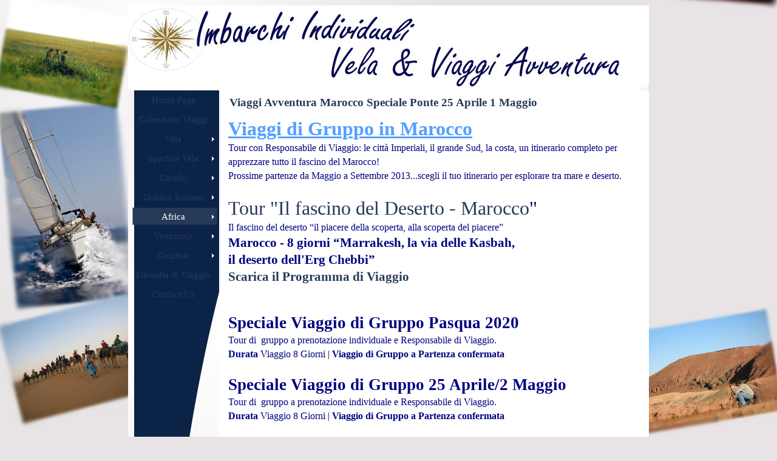

--- FILE ---
content_type: text/html
request_url: http://www.imbarcoindividuale.com/viaggi-avventura-ponte-25-aprile-1-maggio-marocco.html
body_size: 5752
content:
<!DOCTYPE html><!-- HTML5 -->
<html prefix="og: http://ogp.me/ns#" lang="it-IT" dir="ltr">
	<head>
		<title>Viaggi Avventura Marocco Speciale Ponte 25 Aprile 1 Maggio  - IMBARCHI INDIVIDUALI - Viaggi Avventura nel Mondo in Africa ed in Barca a Vela </title>
		<meta charset="utf-8" />
		<!--[if IE]><meta http-equiv="ImageToolbar" content="False" /><![endif]-->
		<meta name="author" content="Grandi Orizzonti - Viaggi ed Avventure nel Mondo" />
		<meta name="generator" content="Incomedia WebSite X5 Evolution 12.0.10.32 - www.websitex5.com" />
		<meta name="description" content="Viaggi e Vacanze Avventura Marocco, Imbarcoindividuale.com organizza uno Speciale Ponte 25 Aprile 1 Maggio &lt;br /&gt;" />
		<meta name="keywords" content="vacanze,viaggi, avventura,marocco,25 aprile,1 maggio,ponte 25 aprile,ponte1 maggio, offerte ponte, singles, single,viaggi per singles,vacanza per single, offerta marocco" />
		<meta name="viewport" content="width=device-width, initial-scale=1" />
		<link rel="stylesheet" type="text/css" href="style/reset.css?12-0-10-32" media="screen,print" />
		<link rel="stylesheet" type="text/css" href="style/print.css?12-0-10-32" media="print" />
		<link rel="stylesheet" type="text/css" href="style/style.css?12-0-10-32" media="screen,print" />
		<link rel="stylesheet" type="text/css" href="style/template.css?12-0-10-32" media="screen" />
		<link rel="stylesheet" type="text/css" href="style/menu.css?12-0-10-32" media="screen" />
		<!--[if lte IE 7]><link rel="stylesheet" type="text/css" href="style/ie.css?12-0-10-32" media="screen" /><![endif]-->
		<link rel="stylesheet" type="text/css" href="pcss/viaggi-avventura-ponte-25-aprile-1-maggio-marocco.css?12-0-10-32-637213699178973341" media="screen" />
		<!--[if lt IE 9]><link rel="stylesheet" type="text/css" href="pcssie/viaggi-avventura-ponte-25-aprile-1-maggio-marocco.css" media="screen" /><![endif]-->
		
		<script type="text/javascript" src="res/jquery.js?12-0-10-32"></script>
		<script type="text/javascript" src="res/x5engine.js?12-0-10-32" data-files-version="12-0-10-32"></script>
		
		
		
		<script type="text/javascript">
			x5engine.boot.push(function () { x5engine.utils.imCodeProtection('Grandi Orizzonti - Viaggi ed Avventure nel Mondo'); });
			x5engine.boot.push(function () { x5engine.utils.checkBrowserCompatibility(); });
		</script>
		
		<meta http-equiv="Expires" content="0" />
<meta name="Resource-Type" content="document" />
<meta name="Distribution" content="global" />
<meta name="Robots" content="index, follow" />
<meta name="Revisit-After" content="21 days" />
<meta name="Rating" content="general" />
	</head>
	<body>
		<div id="imHeaderBg"></div>
		<div id="imFooterBg"></div>
		<div id="imPage">
			<div id="imHeader">
				<h1 class="imHidden">Viaggi Avventura Marocco Speciale Ponte 25 Aprile 1 Maggio  - IMBARCHI INDIVIDUALI - Viaggi Avventura nel Mondo in Africa ed in Barca a Vela </h1>
				
			</div>
			<a class="imHidden" href="#imGoToCont" title="Salta il menu di navigazione">Vai ai contenuti</a>
			<a id="imGoToMenu"></a><p class="imHidden">Menu principale:</p>
			<div id="imMnMnGraphics"></div>
			<div id="imMnMn" class="auto">
				<div class="hamburger-site-background menu-mobile-hidden"></div><div class="hamburger-button"><div><div><div class="hamburger-bar"></div><div class="hamburger-bar"></div><div class="hamburger-bar"></div></div></div></div><div class="hamburger-menu-background-container"><div class="hamburger-menu-background menu-mobile-hidden"><div class="hamburger-menu-close-button"><span>&times;</span></div></div></div>
				<ul class="auto menu-mobile-hidden">
					<li id="imMnMnNode0" class=" imPage">
						<a href="index.html">
							<span class="imMnMnFirstBg">
								<span class="imMnMnTxt"><span class="imMnMnImg"></span><span class="imMnMnTextLabel">Home Page</span></span>
							</span>
						</a>
					</li><li id="imMnMnNode66" class=" imPage">
						<a href="crociera-vela-viaggi-cuba-africa-seychelles.html">
							<span class="imMnMnFirstBg">
								<span class="imMnMnTxt"><span class="imMnMnImg"></span><span class="imMnMnTextLabel">Calendario  Viaggi </span></span>
							</span>
						</a>
					</li><li id="imMnMnNode6" class=" imLevel">
						<span class="imMnMnFirstBg">
							<span class="imMnMnLevelImg"></span><span class="imMnMnTxt"><span class="imMnMnImg"></span><span class="imMnMnTextLabel">Vela </span></span>
						</span>
				<ul class="auto">
					<li id="imMnMnNode3" class="imMnMnFirst imPage">
						<a href="vacanze-barca-vela-catamarano.html">
							<span class="imMnMnBorder">
								<span class="imMnMnTxt"><span class="imMnMnImg"></span><span class="imMnMnTextLabel">Barca a Vela</span></span>
							</span>
						</a>
					</li><li id="imMnMnNode51" class="imMnMnMiddle imPage">
						<a href="vacanza-flottiglia-eolie-barca-vela.html">
							<span class="imMnMnBorder">
								<span class="imMnMnTxt"><span class="imMnMnImg"></span><span class="imMnMnTextLabel">Flottiglia </span></span>
							</span>
						</a>
					</li><li id="imMnMnNode72" class="imMnMnMiddle imPage">
						<a href="vacanze-in-barca-grecia-isole-ioniche-corfu-lefkas.html">
							<span class="imMnMnBorder">
								<span class="imMnMnTxt"><span class="imMnMnImg"></span><span class="imMnMnTextLabel">Grecia Isole Ionie</span></span>
							</span>
						</a>
					</li><li id="imMnMnNode31" class="imMnMnMiddle imPage">
						<a href="flottiglia-crociere-barche-vela-baleari-maiorca-ibiza-formentera.html">
							<span class="imMnMnBorder">
								<span class="imMnMnTxt"><span class="imMnMnImg"></span><span class="imMnMnTextLabel">Baleari </span></span>
							</span>
						</a>
					</li><li id="imMnMnNode26" class="imMnMnMiddle imPage">
						<a href="barca_vela_catamarano_isole_eolie.html">
							<span class="imMnMnBorder">
								<span class="imMnMnTxt"><span class="imMnMnImg"></span><span class="imMnMnTextLabel">Eolie</span></span>
							</span>
						</a>
					</li><li id="imMnMnNode27" class="imMnMnMiddle imPage">
						<a href="vacanze-barca-vela-egadi-cabin-charter.html">
							<span class="imMnMnBorder">
								<span class="imMnMnTxt"><span class="imMnMnImg"></span><span class="imMnMnTextLabel">Egadi</span></span>
							</span>
						</a>
					</li><li id="imMnMnNode28" class="imMnMnMiddle imPage">
						<a href="capri_ischia_ costiera_ amalfitana_barca_vela.html">
							<span class="imMnMnBorder">
								<span class="imMnMnTxt"><span class="imMnMnImg"></span><span class="imMnMnTextLabel">Costiera Amalfitana-Capri</span></span>
							</span>
						</a>
					</li><li id="imMnMnNode83" class="imMnMnMiddle imPage">
						<a href="catamarano-barca-a-vela-croazia.html">
							<span class="imMnMnBorder">
								<span class="imMnMnTxt"><span class="imMnMnImg"></span><span class="imMnMnTextLabel">Croazia </span></span>
							</span>
						</a>
					</li><li id="imMnMnNode68" class="imMnMnMiddle imPage">
						<a href="barca-catamarano-vela-sardegna.html">
							<span class="imMnMnBorder">
								<span class="imMnMnTxt"><span class="imMnMnImg"></span><span class="imMnMnTextLabel">Sardegna </span></span>
							</span>
						</a>
					</li><li id="imMnMnNode60" class="imMnMnMiddle imPage">
						<a href="barca-a-vela-ponza-ischia-procida.html.html">
							<span class="imMnMnBorder">
								<span class="imMnMnTxt"><span class="imMnMnImg"></span><span class="imMnMnTextLabel">Pontine e Flegree</span></span>
							</span>
						</a>
					</li><li id="imMnMnNode29" class="imMnMnMiddle imPage">
						<a href="crociera-in-barca-a-vela-cup-cilento-cabin-charter.html">
							<span class="imMnMnBorder">
								<span class="imMnMnTxt"><span class="imMnMnImg"></span><span class="imMnMnTextLabel">Cilento</span></span>
							</span>
						</a>
					</li><li id="imMnMnNode71" class="imMnMnMiddle imPage">
						<a href="malta-viaggio-barca-vela.html">
							<span class="imMnMnBorder">
								<span class="imMnMnTxt"><span class="imMnMnImg"></span><span class="imMnMnTextLabel">Malta </span></span>
							</span>
						</a>
					</li><li id="imMnMnNode30" class="imMnMnLast imPage">
						<a href="vacanze-in-barca-in-flottiglia-crociere-a-vela-dodecanneso-grecia.html">
							<span class="imMnMnBorder">
								<span class="imMnMnTxt"><span class="imMnMnImg"></span><span class="imMnMnTextLabel">Dodecanneso e Turchia</span></span>
							</span>
						</a>
					</li></ul></li>
				<li id="imMnMnNode77" class=" imLevel">
						<span class="imMnMnFirstBg">
							<span class="imMnMnLevelImg"></span><span class="imMnMnTxt"><span class="imMnMnImg"></span><span class="imMnMnTextLabel">Speciale Vela </span></span>
						</span>
				<ul class="auto">
					<li id="imMnMnNode82" class="imMnMnFirst imPage">
						<a href="ponte-25-aprile-1-maggio-2giugno-barca-vela.html">
							<span class="imMnMnBorder">
								<span class="imMnMnTxt"><span class="imMnMnImg"></span><span class="imMnMnTextLabel">Ponti Primavera 2020</span></span>
							</span>
						</a>
					</li><li id="imMnMnNode74" class="imMnMnMiddle imPage">
						<a href="vela-benessere-barca-yoga.html">
							<span class="imMnMnBorder">
								<span class="imMnMnTxt"><span class="imMnMnImg"></span><span class="imMnMnTextLabel">Holistic Sail Cruise  </span></span>
							</span>
						</a>
					</li><li id="imMnMnNode78" class="imMnMnMiddle imPage">
						<a href="catamarano-vela-cabin-charter-isole-egadi.html">
							<span class="imMnMnBorder">
								<span class="imMnMnTxt"><span class="imMnMnImg"></span><span class="imMnMnTextLabel">Catamarano a Vela </span></span>
							</span>
						</a>
					</li><li id="imMnMnNode62" class="imMnMnMiddle imPage">
						<a href="vino_vela_barca_vino.html">
							<span class="imMnMnBorder">
								<span class="imMnMnTxt"><span class="imMnMnImg"></span><span class="imMnMnTextLabel">Wine&amp;Sail</span></span>
							</span>
						</a>
					</li><li id="imMnMnNode79" class="imMnMnMiddle imPage">
						<a href="barca-vela-tango-and-sail.html">
							<span class="imMnMnBorder">
								<span class="imMnMnTxt"><span class="imMnMnImg"></span><span class="imMnMnTextLabel">Tango and Sail </span></span>
							</span>
						</a>
					</li><li id="imMnMnNode75" class="imMnMnMiddle imPage">
						<a href="barca-isole-egadi-e-cous-cous-fest.html">
							<span class="imMnMnBorder">
								<span class="imMnMnTxt"><span class="imMnMnImg"></span><span class="imMnMnTextLabel">Cous Cous Fest 2020</span></span>
							</span>
						</a>
					</li><li id="imMnMnNode80" class="imMnMnLast imPage">
						<a href="viaggio-fotografico-in-barca.html">
							<span class="imMnMnBorder">
								<span class="imMnMnTxt"><span class="imMnMnImg"></span><span class="imMnMnTextLabel">Click and Sail </span></span>
							</span>
						</a>
					</li></ul></li>
				<li id="imMnMnNode7" class=" imLevel">
						<span class="imMnMnFirstBg">
							<span class="imMnMnLevelImg"></span><span class="imMnMnTxt"><span class="imMnMnImg"></span><span class="imMnMnTextLabel">Caraibi</span></span>
						</span>
				<ul class="auto">
					<li id="imMnMnNode55" class="imMnMnFirst imPage">
						<a href="cuba_vacanza_crociera_barca_vela_25aprile_1maggio.html">
							<span class="imMnMnBorder">
								<span class="imMnMnTxt"><span class="imMnMnImg"></span><span class="imMnMnTextLabel">Cuba Mare&amp;Terra</span></span>
							</span>
						</a>
					</li><li id="imMnMnNode34" class="imMnMnMiddle imPage">
						<a href="crociera_caraibi_vela.html">
							<span class="imMnMnBorder">
								<span class="imMnMnTxt"><span class="imMnMnImg"></span><span class="imMnMnTextLabel">Crociere ai Caraibi</span></span>
							</span>
						</a>
					</li><li id="imMnMnNode69" class="imMnMnLast imPage">
						<a href="panama-in-crociera-alle-isole-san-blas-in-barca-vela.html">
							<span class="imMnMnBorder">
								<span class="imMnMnTxt"><span class="imMnMnImg"></span><span class="imMnMnTextLabel">Panama in Barca a Vela </span></span>
							</span>
						</a>
					</li></ul></li>
				<li id="imMnMnNode10" class=" imLevel">
						<span class="imMnMnFirstBg">
							<span class="imMnMnLevelImg"></span><span class="imMnMnTxt"><span class="imMnMnImg"></span><span class="imMnMnTextLabel">Oceano Indiano</span></span>
						</span>
				<ul class="auto">
					<li id="imMnMnNode39" class="imMnMnFirst imPage">
						<a href="crociera_viaggio_seychelles.html">
							<span class="imMnMnBorder">
								<span class="imMnMnTxt"><span class="imMnMnImg"></span><span class="imMnMnTextLabel">Seychells Crociere </span></span>
							</span>
						</a>
					</li><li id="imMnMnNode57" class="imMnMnLast imPage">
						<a href="crociera-flottiglia-in-catamarano-alle-seychelles.html">
							<span class="imMnMnBorder">
								<span class="imMnMnTxt"><span class="imMnMnImg"></span><span class="imMnMnTextLabel">Flottiglia  Seychells </span></span>
							</span>
						</a>
					</li></ul></li>
				<li id="imMnMnNode13" class="imLevel imMnMnCurrent">
						<span class="imMnMnFirstBg">
							<span class="imMnMnLevelImg"></span><span class="imMnMnTxt"><span class="imMnMnImg"></span><span class="imMnMnTextLabel">Africa </span></span>
						</span>
				<ul class="auto">
					<li id="imMnMnNode33" class="imMnMnFirst imPage">
						<a href="viaggio_avventura_gruppo_africa.html">
							<span class="imMnMnBorder">
								<span class="imMnMnTxt"><span class="imMnMnImg"></span><span class="imMnMnTextLabel">Avventura </span></span>
							</span>
						</a>
					</li><li id="imMnMnNode59" class="imMnMnMiddle imPage">
						<a href="viaggio_avventura_mondo_marocco_kenya_tanzania_zanzibar.html">
							<span class="imMnMnBorder">
								<span class="imMnMnTxt"><span class="imMnMnImg"></span><span class="imMnMnTextLabel">Viaggio</span></span>
							</span>
						</a>
					</li><li id="imMnMnNode67" class="imMnMnMiddle imPage">
						<a href="viaggio-africa-fuoristrada-4x4-safari.html">
							<span class="imMnMnBorder">
								<span class="imMnMnTxt"><span class="imMnMnImg"></span><span class="imMnMnTextLabel">SAFARI </span></span>
							</span>
						</a>
					</li><li id="imMnMnNode54" class="imMnMnMiddle imPage">
						<a href="avventura_vacanza_di_ gruppo_marocco.html">
							<span class="imMnMnBorder">
								<span class="imMnMnTxt"><span class="imMnMnImg"></span><span class="imMnMnTextLabel"> Marocco</span></span>
							</span>
						</a>
					</li><li id="imMnMnNode56" class="imMnMnMiddle imPage imMnMnCurrent">
						<a href="viaggi-avventura-ponte-25-aprile-1-maggio-marocco.html">
							<span class="imMnMnBorder">
								<span class="imMnMnTxt"><span class="imMnMnImg"></span><span class="imMnMnTextLabel">Ponte 25 Aprile</span></span>
							</span>
						</a>
					</li><li id="imMnMnNode14" class="imMnMnMiddle imPage">
						<a href="kenia-.html">
							<span class="imMnMnBorder">
								<span class="imMnMnTxt"><span class="imMnMnImg"></span><span class="imMnMnTextLabel">Kenia </span></span>
							</span>
						</a>
					</li><li id="imMnMnNode42" class="imMnMnLast imPage">
						<a href="tanzania-viaggio-safari-africa.html">
							<span class="imMnMnBorder">
								<span class="imMnMnTxt"><span class="imMnMnImg"></span><span class="imMnMnTextLabel">Tanzania </span></span>
							</span>
						</a>
					</li></ul></li>
				<li id="imMnMnNode43" class=" imLevel">
						<span class="imMnMnFirstBg">
							<span class="imMnMnLevelImg"></span><span class="imMnMnTxt"><span class="imMnMnImg"></span><span class="imMnMnTextLabel">Venezuela</span></span>
						</span>
				<ul class="auto">
					<li id="imMnMnNode53" class=" imPage">
						<a href="los_roques_venezuela_crociera.html">
							<span class="imMnMnBorder">
								<span class="imMnMnTxt"><span class="imMnMnImg"></span><span class="imMnMnTextLabel">Los Roques </span></span>
							</span>
						</a>
					</li></ul></li>
				<li id="imMnMnNode47" class=" imLevel">
						<span class="imMnMnFirstBg">
							<span class="imMnMnLevelImg"></span><span class="imMnMnTxt"><span class="imMnMnImg"></span><span class="imMnMnTextLabel">Zanzibar</span></span>
						</span>
				<ul class="auto">
					<li id="imMnMnNode46" class="imMnMnFirst imPage">
						<a href="viaggi-vacanza-zanzibar.html">
							<span class="imMnMnBorder">
								<span class="imMnMnTxt"><span class="imMnMnImg"></span><span class="imMnMnTextLabel">Zanzibar</span></span>
							</span>
						</a>
					</li><li id="imMnMnNode52" class="imMnMnLast imPage">
						<a href="viaggio-avventura-single-di-gruppo- zanzibar.html">
							<span class="imMnMnBorder">
								<span class="imMnMnTxt"><span class="imMnMnImg"></span><span class="imMnMnTextLabel">Viaggio Avventura Zanzibar </span></span>
							</span>
						</a>
					</li></ul></li>
				<li id="imMnMnNode4" class=" imPage">
						<a href="filosofia-di-viaggio.html">
							<span class="imMnMnFirstBg">
								<span class="imMnMnTxt"><span class="imMnMnImg"></span><span class="imMnMnTextLabel">Filosofia di Viaggio</span></span>
							</span>
						</a>
					</li><li id="imMnMnNode32" class=" imPage">
						<a href="contact-us.html">
							<span class="imMnMnFirstBg">
								<span class="imMnMnTxt"><span class="imMnMnImg"></span><span class="imMnMnTextLabel">Contact Us</span></span>
							</span>
						</a>
					</li></ul>
			</div>
			<div id="imContentGraphics"></div>
			<div id="imContent">
				<a id="imGoToCont"></a>
				<h2 id="imPgTitle">Viaggi Avventura Marocco Speciale Ponte 25 Aprile 1 Maggio </h2>
				<div id="imBreadcrumb">Africa </div>
				<div id="imGroup_1" class="imVGroup">
				<div id="imCell_1"><div id="imCellStyleGraphics_1"></div><div id="imCellStyle_1" data-responsive-sequence-number="1"><div id="imTextObject_1">
					<div class="text-tab-content"  id="imTextObject_1_tab0" style="">
						<div class="text-inner">
							<p style="text-align: left;"><span class="fs32 cf1 ff1"><b><span class="imUl">Viaggi di Gruppo in Marocco <br></span></b></span><span class="fs16 cf2 ff1">Tour con Responsabile di Viaggio: le città Imperiali, il grande Sud, la costa, un itinerario completo per apprezzare tutto il fascino del Marocco!<br>Prossime partenze da Maggio a Settembre 2013...scegli il tuo itinerario per esplorare tra mare e deserto.<br><br></span><span class="fs32 cf2 ff1"><a href="http://www.grandiorizzonti.it/destinazioni/destinazioni/marocco/21-tour-ad-anello-del-marocco.html" target="_blank" class="imCssLink">Tour "Il fascino del Deserto - Marocco</a>"</span><span class="fs16 cf2 ff1"><br>Il fascino del deserto “il piacere della scoperta, alla scoperta del piacere”<br></span><span class="fs21 cf2 ff1"><b>Marocco</b> - <b> 8 giorni “Marrakesh, la via delle Kasbah, <br>il deserto dell'Erg Chebbi”<br><a href="files/MAROCCO-FASCINO-DEL-DESERTO_10gg.pdf" class="imCssLink">Scarica il Programma di Viaggio</a><br></b></span><span class="fs16 cf2 ff1"><b><br><br></b></span><b><span class="fs27 cf2 ff1">Speciale Viaggio di Gruppo Pasqua 2020 <br></span></b><span class="fs16 cf2 ff1">Tour di &nbsp;gruppo a prenotazione individuale e Responsabile di Viaggio.<br><b>Durata </b>Viaggio 8 Giorni | <b>Viaggio di Gruppo a Partenza confermata </b></span></p><p style="text-align: left;"><span class="fs16 cf2 ff1"><b><br></b></span></p><div><b><span class="fs27 cf2 ff1">Speciale Viaggio di Gruppo 25 Aprile/2 Maggio</span><br></b><span class="fs16 cf2 ff1">Tour di &nbsp;gruppo a prenotazione individuale e Responsabile di Viaggio.</span><br><b><span class="fs16 cf2 ff1">Durata</span><span class="fs16 cf2 ff1"> </span></b><span class="fs16 cf2 ff1">Viaggio 8 Giorni |</span><span class="fs16 cf2 ff1"> </span><b><span class="fs16 cf2 ff1">Viaggio di Gruppo a Partenza confermata</span><span class="fs16 cf2 ff1"> </span></b></div><div><b><br></b></div><div><div><b><span class="fs27 cf2 ff1">Speciale Viaggio di Gruppo 30 Maggio/6 Giugno</span><br></b><span class="fs16 cf2 ff1">Tour di &nbsp;gruppo a prenotazione individuale e Responsabile di Viaggio.</span></div><div><b><span class="fs16 cf2 ff1">Durata</span><span class="fs16 cf2 ff1"> </span></b><span class="fs16 cf2 ff1">Viaggio 8 Giorni |</span><span class="fs16 cf2 ff1"> </span><b><span class="fs16 cf2 ff1">Viaggio di Gruppo a Partenza confermata</span></b></div></div><p style="text-align: left;"><span class="fs16 cf2 ff1"><b><br></b></span><span class="fs27 cf2 ff1"><b><br>Richiedi informazioni e Programmi compilando il Modulo </b></span><span class="fs16 cf2 ff1"><br><br><br><br></span><br><span class="fs24 cf1 ff1"><b><br></b></span></p>
						</div>
					</div>
				
				</div>
				</div></div><div id="imGroup_2" class="imHGroup">
				<div id="imGroup_3" class="imVGroup">
				<div id="imCell_7"><div id="imCellStyleGraphics_7"></div><div id="imCellStyle_7" data-responsive-sequence-number="2"><form id="imObjectForm_7" action="imemail/imEmailForm_k98a6h79_k98a6h79_k98a6h79_k98a6h79_k98a6h79.php" method="post" enctype="multipart/form-data">
					<fieldset class="first">
						<div>
							<div id="imObjectForm_7_1_container" class="imObjectFormFieldContainer"><label id="imObjectForm_7_1_label" for="imObjectForm_7_1">nome *</label><br /><div id="imObjectForm_7_1_field">
				<input type="text" class="mandatory " id="imObjectForm_7_1" name="imObjectForm_7_1" /></div>
				</div>
							<div id="imObjectForm_7_2_container" class="imObjectFormFieldContainer"><label id="imObjectForm_7_2_label" for="imObjectForm_7_2">cognome*</label><br /><div id="imObjectForm_7_2_field">
				<input type="text" class="mandatory " id="imObjectForm_7_2" name="imObjectForm_7_2" /></div>
				</div>
							<div id="imObjectForm_7_3_container" class="imObjectFormFieldContainer"><label id="imObjectForm_7_3_label" for="imObjectForm_7_3">telefono</label><br /><div id="imObjectForm_7_3_field">
				<input type="text" class="" id="imObjectForm_7_3" name="imObjectForm_7_3" /></div>
				</div>
							<div id="imObjectForm_7_4_container" class="imObjectFormFieldContainer"><label id="imObjectForm_7_4_label" for="imObjectForm_7_4">email*</label><br /><div id="imObjectForm_7_4_field">
				<input type="text" class="mandatory " id="imObjectForm_7_4" name="imObjectForm_7_4" /></div>
				</div>
							<div id="imObjectForm_7_5_container" class="imObjectFormFieldContainer"><label id="imObjectForm_7_5_label" for="imObjectForm_7_5">numero persone *</label><br /><div id="imObjectForm_7_5_field">
				<input type="text" class="mandatory " id="imObjectForm_7_5" name="imObjectForm_7_5" /></div>
				</div>
							<div id="imObjectForm_7_6_container" class="imObjectFormFieldContainer"><label id="imObjectForm_7_6_label" for="imObjectForm_7_6">periodo richiesto</label><br /><div id="imObjectForm_7_6_field">
				<select class="" id="imObjectForm_7_6" name="imObjectForm_7_6"><option value="">-</option><option value="Ponte 25 Aprile 2020">Ponte 25 Aprile 2020</option><option value="Ponte 2 Giugno 2020">Ponte 2 Giugno 2020</option></select></div>
				</div>
							<div id="imObjectForm_7_7_container" class="imObjectFormFieldContainer"><label id="imObjectForm_7_7_label" for="imObjectForm_7_7">note</label><br /><div id="imObjectForm_7_7_field">
				<input type="text" class="" id="imObjectForm_7_7" name="imObjectForm_7_7" /></div>
				</div>
							<div id="imObjectForm_7_8_container" class="imObjectFormFieldContainer"><label id="imObjectForm_7_8_label" for="imObjectForm_7_8">Informativa ai sensi della L.675/96:*</label><br /><div id="imObjectForm_7_8_field">
				<span id="imObjectForm_7_8_wrapper"><textarea rows="3" id="imObjectForm_7_8_txt" name="imObjectForm_7_8_txt" readonly="readonly">Preso atto che la compilazione di questa scheda è in ogni sua parte facoltativa per la fornitura del servizio,esprimo il consenso affinchè la On Boat Service via Lungomare Salerno,289- 84125  -salernoeffettui il trattamento dei miei dati per gli scopi necessari al funzionamento del servizio.Dichiaro di essere informato che,a norma della art.13 L.675/96,in ogni momento potrò avere accesso ai miei dati,chiedere la modifica o la cancellazione oppure oppormi al loro utilizzo inviando una email ad info@catamaranocaraibi.com con oggetto Cancellazione.</textarea><br /><span class="imObjectFormAgreementCheckboxWrapper"><input type="checkbox" class="valDisclaimer " id="imObjectForm_7_8" class="imObjectFormAgreementCheckbox" name="imObjectForm_7_8" value="Sì" /><label for="imObjectForm_7_8">Accetto</label></span></span></div>
				</div>
						</div>
					</fieldset>
					<fieldset>
						<div class="x5captcha-wrap">
							<label>Parola di controllo:</label><br />
							<input type="text" class="imCpt" name="imCpt" maxlength="5" />
						</div>
						<input type="text" id="imObjectForm_7_prot" name="imSpProt" />
					</fieldset>
					<div id="imObjectForm_7_buttonswrap">
						<input type="submit" value="Invia" />
						<input type="reset" value="Reset" />
					</div>
				</form>
				<script>x5engine.boot.push('x5engine.imForm.initForm(\'#imObjectForm_7\', false, {type: \'tip\', showAll: true, classes: \'validator\', landingPage: \'index.html\', labelColor: \'#012F8E\', fieldColor: \'#000000\', selectedFieldColor: \'#000000\'})');</script>
				</div></div><div id="imCell_8"><div id="imCellStyleGraphics_8"></div><div id="imCellStyle_8" data-responsive-sequence-number="3"><img id="imObjectImage_8" src="images/9b69cd38-c1cd-4833-ef91-8db309a0eb92_8b870d2x.png" title="" alt="" /></div></div>
				</div><div id="imGroup_4" class="imVGroup">
				<div id="imCell_9"><div id="imCellStyleGraphics_9"></div><div id="imCellStyle_9" data-responsive-sequence-number="4"><div id="imObjectImage_9"></div>
				<script type="text/javascript">
					x5engine.boot.push(function () {
						new x5engine.mediaObject({
							'url': '211206165160216183098147160135133116186180142130132177201175144190119182096178126161114132194176152122137123152104157177114096162210153',
							'protect': true,
							'load': function ( o ) {
								$('#imObjectImage_9').html( $(o.DOMObject()).css({ 'position': 'relative', 'left': 0, 'top': 0 }) );
							}
						});
					});
				</script>
				</div></div><div id="imCell_10"><div id="imCellStyleGraphics_10"></div><div id="imCellStyle_10" data-responsive-sequence-number="5"><img id="imObjectImage_10" src="images/VILLAGGIO-NELL-ATLANTE_9s924ik2.png" title="" alt="" /></div></div><div id="imGroup_5" class="imEGroup"></div>
				
				</div>
				</div><div id="imCell_24"><div id="imCellStyleGraphics_24"></div><div id="imCellStyle_24" data-responsive-sequence-number="6"><div id="imTextObject_24">
					<div class="text-tab-content"  id="imTextObject_24_tab0" style="">
						<div class="text-inner">
							<p style="text-align: left;"><span class="fs13"><span class="ff1"><b><br>Direzione Tecnica:<br></b></span></span><span class="fs13 ff1">Grandi Orizzonti P.IVA_01550770554 &nbsp;&nbsp;info@grandiorizzonti.it &nbsp;&nbsp;info@imbarcoindividuale.com &nbsp;&nbsp;340 33.79.265 - 392.3422661<br><br></span></p>
						</div>
					</div>
				
				</div>
				</div></div>
				</div>
				<div id="imFooPad" style="height: 0px; float: left;">&nbsp;</div><div id="imBtMn"><a href="index.html">Home Page</a> | <a href="crociera-vela-viaggi-cuba-africa-seychelles.html">Calendario  Viaggi </a> | <a href="vacanze-barca-vela-catamarano.html">Vela </a> | <a href="ponte-25-aprile-1-maggio-offerte-vela.html">Speciale Vela </a> | <a href="cuba_vacanza_crociera_barca_vela_25aprile_1maggio.html">Caraibi</a> | <a href="crociera_viaggio_seychelles.html">Oceano Indiano</a> | <a href="viaggio_avventura_gruppo_africa.html">Africa </a> | <a href="los_roques_venezuela_crociera.html">Venezuela</a> | <a href="viaggi-vacanza-zanzibar.html">Zanzibar</a> | <a href="filosofia-di-viaggio.html">Filosofia di Viaggio</a> | <a href="contact-us.html">Contact Us</a> | <a href="imsitemap.html">Mappa generale del sito</a></div>
				<div class="imClear"></div>
			</div>
			<div id="imFooter">
				
				<div id="imFooterResponsiveContent">Copyright 2016. All rights reserved.</div>
			</div>
		</div>
		<span class="imHidden"><a href="#imGoToCont" title="Rileggi i contenuti della pagina">Torna ai contenuti</a> | <a href="#imGoToMenu" title="Naviga ancora nella pagina">Torna al menu</a></span>
		<!-- Inizio Codice ShinyStat -->
<script type="text/javascript" src="http://codice.shinystat.com/cgi-bin/getcod.cgi?USER=imbarcoind"></script>
<noscript>
<a href="http://www.shinystat.com/it" target="_top">
<img src="http://www.shinystat.com/cgi-bin/shinystat.cgi?USER=imbarcoind" alt="Contatore visite gratuito" border="0" /></a>
</noscript>
<!-- Fine Codice ShinyStat -->

		<noscript class="imNoScript"><div class="alert alert-red">Per poter utilizzare questo sito è necessario attivare JavaScript.</div></noscript>
	</body>
</html>


--- FILE ---
content_type: text/html
request_url: http://www.imbarcoindividuale.com/captcha/x5captcha.php?action=show&code=41507
body_size: 1386
content:
<!DOCTYPE HTML>
            <html>
          <head>
          <meta http-equiv="content-type" content="text/html; charset=utf-8">
          <meta http-equiv="pragma" content="no-cache">
          <meta http-equiv="cache-control" content="no-cache, must-revalidate">
          <meta http-equiv="expires" content="0">
          <meta http-equiv="last-modified" content="">
          </head>
          <body style="margin: 0; padding: 0; border-collapse: collapse;"><img style="margin:0; padding:0; border: 0; border-collapse: collapse; width: 24px; height: 24px; position: absolute; top: 0; left: 0px;" src="imcpa_57m.gif" width="24" height="24"><img style="margin:0; padding:0; border: 0; border-collapse: collapse; width: 24px; height: 24px; position: absolute; top: 0; left: 24px;" src="imcpa_ett.gif" width="24" height="24"><img style="margin:0; padding:0; border: 0; border-collapse: collapse; width: 24px; height: 24px; position: absolute; top: 0; left: 48px;" src="imcpa_k4w.gif" width="24" height="24"><img style="margin:0; padding:0; border: 0; border-collapse: collapse; width: 24px; height: 24px; position: absolute; top: 0; left: 72px;" src="imcpa_2kn.gif" width="24" height="24"><img style="margin:0; padding:0; border: 0; border-collapse: collapse; width: 24px; height: 24px; position: absolute; top: 0; left: 96px;" src="imcpa_zxj.gif" width="24" height="24"></body></html>

--- FILE ---
content_type: text/css
request_url: http://www.imbarcoindividuale.com/style/template.css?12-0-10-32
body_size: 878
content:
html { position: relative; margin: 0; padding: 0; background-image: url('bg.jpg'); background-position: center bottom; background-repeat: no-repeat; background-attachment: fixed; background-color: #E8E4E5; }
body { margin: 0; padding: 0; text-align: left; }
#imPage { margin: 9px auto 19px auto; width: 858px; position: relative; }
#imHeaderBg { position: absolute; left: 0; top: 0; height: 140px; width: 100%; background-color: transparent; }
#imHeader { height: 140px; background-color: transparent; background-image: url('top.png'); background-position: top left; background-repeat: no-repeat; }
#imMnMn { float: left; width: 143px; padding: 1px 0px 5px 7px; }
#imMnMn > ul { text-align: left; }
#imMnMnGraphics { position: absolute; top: 140px; bottom: 25px; left: 0; width: 150px; background-image: url('menu.jpg'); background-position: left top; background-repeat: repeat-y; background-attachment: scroll; background-color: #0B2347; }
#imContent { min-height: 520px; position: relative; width: 691px; padding: 1px 7px 5px 10px; margin-left: 150px; }
#imContentGraphics { min-height: 520px; position: absolute; top: 140px; bottom: 25px; right: 0; width: 708px; background-color: #FFFFFF; }
#imFooterBg { position: absolute; left: 0; bottom: 0; height: 44px; width: 100%; background-color: #FFFFFF; }
#imFooter { position: relative; margin: 0 auto; height: 25px; width: 858px; background-color: #0B2347; }
#imFooterResponsiveContent { display: none; }
@media (max-width: 857px) {
	html { background-image: none; background-color: #FFFFFF; }
	#imPage { padding-top: 40px; margin: 0px auto 0px auto; }
	#imHeaderBg { height: 100px; background-image: none; background-color: #B0D1FF; }
	#imHeader { margin-bottom: 0; height: 60px; background-image: none; background-color: #567EB6; }
	#imMnMn { position: absolute; top: 0; left: 0; height: 30px; padding: 5px 5px 5px 5px; background-image: none; background-color: #B0D1FF; }
	#imMnMn > ul { text-align: left; }
	#imMnMnGraphics { display: none; }
	#imMnMn li { display: inline; }
	#imContent { min-height: 520px; padding: 5px 5px 5px 5px; margin-left: 0; }
	#imContentGraphics { min-height: 520px; top: 100px; bottom: 35px; left: 0; background-image: none; background-color: #FFFFFF; }
	#imFooterBg { height: 35px; width: 100%; background-image: none; background-color: #B0D1FF; }
	#imFooter { min-height: 35px; height: auto; background-image: none; background-color: #567EB6; }
	#imFooterResponsiveContent { display: inline-block; margin-top: 10px; margin-bottom: 10px; margin-left: 5px; margin-right: 5px; font: normal normal normal 9pt 'Tahoma'; color: #FFFFFF; background-color: transparent; text-align: left; text-decoration: none; }
	#imHeaderFlashBackground, #imFooterFlashBackground, .imTemplateContent, #imFooPad, #imBtMn, #imPgMn { display: none; }
}

@media  (max-width: 857px) and (min-width: 840px) {
	#imPage, #imContentGraphics, #imFooter { width: 840px; }
	#imMnMn { width: 830px; }
	#imContent { width: 830px; }
}

@media  (max-width: 839px) and (min-width: 839px) {
	#imPage, #imContentGraphics, #imFooter { width: 839px; }
	#imMnMn { width: 829px; }
	#imContent { width: 829px; }
}

@media  (max-width: 838px) {
	#imPage, #imMnMn, #imContent, #imContentGraphics, #imFooter { box-sizing: border-box; width: 100%; }
	#imMnMn { height: 40px; }
}


--- FILE ---
content_type: text/css
request_url: http://www.imbarcoindividuale.com/pcss/viaggi-avventura-ponte-25-aprile-1-maggio-marocco.css?12-0-10-32-637213699178973341
body_size: 2610
content:
h2#imPgTitle {float: left; }
#imBreadcrumb { float: left; }
#imGroup_1 { float: left; }
#imGroup_1 > div { float: left; }
#imCell_1 { display: block; position: relative; overflow: hidden; }
#imCellStyle_1 { position: relative; box-sizing: border-box; text-align: center; z-index: 2;}
#imCellStyleGraphics_1 { position: absolute; top: 5px; bottom: 5px; background-color: transparent; }
#imTextObject_1 { font-style: normal; font-weight: normal; line-height: 21px;; }
#imTextObject_1_tab0 ul { list-style: disc; margin: 0 8px; padding: 0px; overflow: hidden; }
#imTextObject_1_tab0 ul ul { list-style: square; padding: 0 0 0 20px; }
#imTextObject_1_tab0 ul ul ul { list-style: circle; }
#imTextObject_1_tab0 ul li { margin: 0 0 0 15px; padding: 0px; font-size: 9pt; line-height: 19px;}
#imTextObject_1_tab0 ol { list-style: decimal; margin: 0px 15px; padding: 0px; }
#imTextObject_1_tab0 ol ol { list-style: lower-alpha; padding: 0 0 0 20px; }
#imTextObject_1_tab0 ol li { margin: 0 0 0 15px; padding: 0px; font-size: 9pt; line-height: 19px;}
#imTextObject_1_tab0 blockquote { margin: 0 0 0 15px; padding: 0; border: none; }
#imTextObject_1_tab0 table { border: none; padding: 0; border-collapse: collapse; }
#imTextObject_1_tab0 table td { border: 1px solid black; word-wrap: break-word; padding: 4px 3px 4px 3px; margin: 0; vertical-align: middle; }
#imTextObject_1_tab0 p { margin: 0; padding: 0; }
#imTextObject_1_tab0 .inline-block { display: inline-block; }
#imTextObject_1_tab0 sup { vertical-align: super; font-size: smaller; }
#imTextObject_1_tab0 sub { vertical-align: sub; font-size: smaller; }
#imTextObject_1_tab0 img { border: none; margin: 0; vertical-align: text-bottom;}
#imTextObject_1_tab0 .fleft { float: left; vertical-align: baseline;}
#imTextObject_1_tab0 .fright { float: right; vertical-align: baseline;}
#imTextObject_1_tab0 img.fleft { margin-right: 15px; }
#imTextObject_1_tab0 img.fright { margin-left: 15px; }
#imTextObject_1_tab0 .imUl { text-decoration: underline; }
#imTextObject_1_tab0 .imVt { vertical-align: top; }
#imTextObject_1_tab0 .imVc { vertical-align: middle; }
#imTextObject_1_tab0 .imVb { vertical-align: bottom; }
#imTextObject_1_tab0 .fs32 { vertical-align: baseline; font-size: 32px;line-height: 39px; }
#imTextObject_1_tab0 .cf1 { color: rgb(85, 160, 255); }
#imTextObject_1_tab0 .ff1 { font-family: 'Tw Cen MT'; }
#imTextObject_1_tab0 .fs16 { vertical-align: baseline; font-size: 16px;line-height: 23px; }
#imTextObject_1_tab0 .cf2 { color: rgb(0, 0, 128); }
#imTextObject_1_tab0 .fs21 { vertical-align: baseline; font-size: 21px;line-height: 28px; }
#imTextObject_1_tab0 .fs27 { vertical-align: baseline; font-size: 27px;line-height: 33px; }
#imTextObject_1_tab0 .fs24 { vertical-align: baseline; font-size: 24px;line-height: 31px; }
#imTextObject_1 .text-container {margin: 0 auto; position: relative; overflow: hidden;  background-color: #FFFFFF;  }
#imGroup_2 > div { float: left; }
#imGroup_3 > div { float: left; }
#imCell_7 { display: block; position: relative; overflow: hidden; }
#imCellStyle_7 { position: relative; box-sizing: border-box; text-align: center; z-index: 2;}
#imCellStyleGraphics_7 { position: absolute; top: 5px; bottom: 5px; background-color: transparent; }
.imObjectForm_7_tip { position: absolute; right: 10px; width: 20px; }
#imObjectForm_7 { position: relative; width: 100%; margin: 0; padding: 0; text-align: left; font-family: Tw Cen MT, sans serif; font-size: 10pt; text-align: left; }
#imObjectForm_7 label, #imObjectForm_7 .checkbox, #imObjectForm_7 .radiobutton { color: #012F8E; font-family: Tw Cen MT, sans serif; font-size: 10pt; -webkit-text-size-adjust: 100%; }
#imObjectForm_7 label { text-align: left; padding-top: 2px; }
#imObjectForm_7 fieldset { margin: 0; padding: 8px 0 0 0; }
#imObjectForm_7 fieldset.first { margin: 0; padding: 0; }
#imObjectForm_7 div.legend { margin-bottom: 8px; font-family: Tw Cen MT, sans serif; font-size: 10pt;}
#imObjectForm_7 input[type=text], #imObjectForm_7 input[type=password], #imObjectForm_7 input[type=file], #imObjectForm_7 select, #imObjectForm_7 textarea { resize: none; margin: 2px 0 3px; color: #000000; border: 1px solid #808080; background-color: #E0E0E0; font-family: Tw Cen MT, sans serif; font-size: 10pt; padding-left: 3px; padding-right: 3px; border-top-left-radius: 0px; border-top-right-radius: 0px; border-bottom-left-radius: 0px; border-bottom-right-radius: 0px; box-shadow: none; }
#imObjectForm_7 input[type="checkbox"], #imObjectForm_7 input[type="radio"] { border: 0; background-color: transparent; }
#imObjectForm_7 input.imFormFocus, #imObjectForm_7 select.imFormFocus, #imObjectForm_7 textarea.imFormFocus { color: #000000; background-color: #FFFFE1; }
#imObjectForm_7 input[type="checkbox"].imFormFocus, #imObjectForm_7 input[type="radio"].imFormFocus { border: 0; background-color: transparent; }
#imObjectForm_7 input.imFormMark, #imObjectForm_7 textarea.imFormMark, #imObjectForm_7 select.imFormMark { border: 1px solid #FF0000; }
#imObjectForm_7 input[type="submit"], #imObjectForm_7 input[type="reset"], #imObjectForm_7 input[type="button"], #imObjectForm_7_next, #imObjectForm_7_prev, #imObjectForm_7_submit, #imObjectForm_7_reset {cursor: pointer;color: #55A0FF; border: 1px solid #808080; background-color: #012F8E;font-family: Tahoma, sans serif;font-size: 10pt;font-weight: normal;font-style: normal; border-top-left-radius: 0px; border-top-right-radius: 0px; border-bottom-left-radius: 0px; border-bottom-right-radius: 0px;margin-left: 0; }
#imObjectForm_7_prot { display: none; }
#imObjectForm_7_buttonswrap { text-align: center; box-sizing: border-box; width: 100%; }
.imObjectFormFieldContainer { float: left; box-sizing: border-box; margin: 0; padding-top: 0; padding-left: 0; padding-bottom: 2px; }
.imObjectFormAgreementCheckboxWrapper { display: block; }
.imObjectFormAgreementCheckbox { margin-right: 5px; vertical-align: middle; }
.checkbox-input, .checkbox-label, .radio-input, .radio-label { vertical-align: middle; }
.radio-input { margin-top: 0; }
#imObjectForm_7_1_container { position: relative; width: 100%; padding-right: 10px; clear: left; }
#imObjectForm_7_1_label { box-sizing: border-box; width: 100%; vertical-align: top; display: inline-block; margin: 3px 0 2px; padding-left: 0px; padding-right: 0; }
#imObjectForm_7_1_field { float: left; box-sizing: border-box; width: 100%; vertical-align: top; padding-top: 2px; padding-bottom: 2px; }
#imObjectForm_7_1 { box-sizing: border-box; width: 100%; }
#imObjectForm_7_2_container { position: relative; width: 100%; padding-right: 10px; clear: left; }
#imObjectForm_7_2_label { box-sizing: border-box; width: 100%; vertical-align: top; display: inline-block; margin: 3px 0 2px; padding-left: 0px; padding-right: 0; }
#imObjectForm_7_2_field { float: left; box-sizing: border-box; width: 100%; vertical-align: top; padding-top: 2px; padding-bottom: 2px; }
#imObjectForm_7_2 { box-sizing: border-box; width: 100%; }
#imObjectForm_7_3_container { position: relative; width: 100%; padding-right: 10px; clear: left; }
#imObjectForm_7_3_label { box-sizing: border-box; width: 100%; vertical-align: top; display: inline-block; margin: 3px 0 2px; padding-left: 0px; padding-right: 0; }
#imObjectForm_7_3_field { float: left; box-sizing: border-box; width: 100%; vertical-align: top; padding-top: 2px; padding-bottom: 2px; }
#imObjectForm_7_3 { box-sizing: border-box; width: 100%; }
#imObjectForm_7_4_container { position: relative; width: 100%; padding-right: 10px; clear: left; }
#imObjectForm_7_4_label { box-sizing: border-box; width: 100%; vertical-align: top; display: inline-block; margin: 3px 0 2px; padding-left: 0px; padding-right: 0; }
#imObjectForm_7_4_field { float: left; box-sizing: border-box; width: 100%; vertical-align: top; padding-top: 2px; padding-bottom: 2px; }
#imObjectForm_7_4 { box-sizing: border-box; width: 100%; }
#imObjectForm_7_5_container { position: relative; width: 100%; padding-right: 10px; clear: left; }
#imObjectForm_7_5_label { box-sizing: border-box; width: 100%; vertical-align: top; display: inline-block; margin: 3px 0 2px; padding-left: 0px; padding-right: 0; }
#imObjectForm_7_5_field { float: left; box-sizing: border-box; width: 100%; vertical-align: top; padding-top: 2px; padding-bottom: 2px; }
#imObjectForm_7_5 { box-sizing: border-box; width: 100%; }
#imObjectForm_7_6_container { position: relative; width: 100%; padding-right: 10px; clear: left; }
#imObjectForm_7_6_label { box-sizing: border-box; width: 100%; vertical-align: top; display: inline-block; margin: 3px 0 2px; padding-left: 0px; padding-right: 0; }
#imObjectForm_7_6_field { float: left; box-sizing: border-box; width: 100%; vertical-align: top; padding-top: 2px; padding-bottom: 2px; }
#imObjectForm_7_6 { box-sizing: border-box; width: 100%; }
#imObjectForm_7_7_container { position: relative; width: 100%; padding-right: 10px; clear: left; }
#imObjectForm_7_7_label { box-sizing: border-box; width: 100%; vertical-align: top; display: inline-block; margin: 3px 0 2px; padding-left: 0px; padding-right: 0; }
#imObjectForm_7_7_field { float: left; box-sizing: border-box; width: 100%; vertical-align: top; padding-top: 2px; padding-bottom: 2px; }
#imObjectForm_7_7 { box-sizing: border-box; width: 100%; }
#imObjectForm_7_8_container { position: relative; width: 100%; padding-right: 10px; clear: left; }
#imObjectForm_7_8_label { box-sizing: border-box; width: 100%; vertical-align: top; display: inline-block; margin: 3px 0 2px; padding-left: 0px; padding-right: 0; }
#imObjectForm_7_8_field { float: left; box-sizing: border-box; width: 100%; vertical-align: top; padding-top: 2px; padding-bottom: 2px; }
#imObjectForm_7_8_wrapper { box-sizing: border-box; width: 100%; }
#imObjectForm_7_8_txt { box-sizing: border-box; width: 100%; }
#imCell_8 { display: block; position: relative; overflow: hidden; }
#imCellStyle_8 { position: relative; box-sizing: border-box; text-align: center; z-index: 2;}
#imCellStyleGraphics_8 { position: absolute; top: 3px; bottom: 3px; background-color: transparent; }
#imObjectImage_8 { width: 100%; max-width: 448px; }
#imGroup_4 > div { float: left; }
#imCell_9 { display: block; position: relative; overflow: hidden; }
#imCellStyle_9 { position: relative; box-sizing: border-box; text-align: center; z-index: 2;}
#imCellStyleGraphics_9 { position: absolute; top: 3px; bottom: 3px; background-color: transparent; }
#imObjectImage_9 { width: 100%; max-width: 218px; font-size: 0; margin: 0 auto; }
#imCell_10 { display: block; position: relative; overflow: hidden; }
#imCellStyle_10 { position: relative; box-sizing: border-box; text-align: center; z-index: 2;}
#imCellStyleGraphics_10 { position: absolute; top: 3px; bottom: 3px; background-color: transparent; }
#imObjectImage_10 { width: 100%; max-width: 218px; }
#imCell_24 { display: block; position: relative; overflow: hidden; }
#imCellStyle_24 { position: relative; box-sizing: border-box; text-align: center; z-index: 2;}
#imCellStyleGraphics_24 { position: absolute; top: 5px; bottom: 5px; background-color: transparent; }
#imTextObject_24 { font-style: normal; font-weight: normal; line-height: 21px;; }
#imTextObject_24_tab0 ul { list-style: disc; margin: 0 8px; padding: 0px; overflow: hidden; }
#imTextObject_24_tab0 ul ul { list-style: square; padding: 0 0 0 20px; }
#imTextObject_24_tab0 ul ul ul { list-style: circle; }
#imTextObject_24_tab0 ul li { margin: 0 0 0 15px; padding: 0px; font-size: 9pt; line-height: 19px;}
#imTextObject_24_tab0 ol { list-style: decimal; margin: 0px 15px; padding: 0px; }
#imTextObject_24_tab0 ol ol { list-style: lower-alpha; padding: 0 0 0 20px; }
#imTextObject_24_tab0 ol li { margin: 0 0 0 15px; padding: 0px; font-size: 9pt; line-height: 19px;}
#imTextObject_24_tab0 blockquote { margin: 0 0 0 15px; padding: 0; border: none; }
#imTextObject_24_tab0 table { border: none; padding: 0; border-collapse: collapse; }
#imTextObject_24_tab0 table td { border: 1px solid black; word-wrap: break-word; padding: 4px 3px 4px 3px; margin: 0; vertical-align: middle; }
#imTextObject_24_tab0 p { margin: 0; padding: 0; }
#imTextObject_24_tab0 .inline-block { display: inline-block; }
#imTextObject_24_tab0 sup { vertical-align: super; font-size: smaller; }
#imTextObject_24_tab0 sub { vertical-align: sub; font-size: smaller; }
#imTextObject_24_tab0 img { border: none; margin: 0; vertical-align: text-bottom;}
#imTextObject_24_tab0 .fleft { float: left; vertical-align: baseline;}
#imTextObject_24_tab0 .fright { float: right; vertical-align: baseline;}
#imTextObject_24_tab0 img.fleft { margin-right: 15px; }
#imTextObject_24_tab0 img.fright { margin-left: 15px; }
#imTextObject_24_tab0 .imUl { text-decoration: underline; }
#imTextObject_24_tab0 .imVt { vertical-align: top; }
#imTextObject_24_tab0 .imVc { vertical-align: middle; }
#imTextObject_24_tab0 .imVb { vertical-align: bottom; }
#imTextObject_24_tab0 .ff1 { font-family: 'Tahoma'; }
#imTextObject_24_tab0 .fs13 { vertical-align: baseline; font-size: 13px;line-height: 20px; }
#imTextObject_24 .text-container {margin: 0 auto; position: relative; overflow: hidden;  background-color: #FFFFFF;  }
@media (min-width: 858px) {
	#imPgTitle { width: 676px; margin-left: 6px; margin-right: 6px; }
	#imBreadcrumb { width: 676px; margin-left: 6px; margin-right: 6px; }
	#imGroup_1 { width: 690px; }
	#imCell_1 { width: 680px; min-height: 847px;  padding-top: 5px; padding-bottom: 5px; padding-left: 5px; padding-right: 5px; }
	#imCellStyle_1 { width: 680px; min-height: 847px; padding: 0px 0px 0px 0px; border-top: 0; border-bottom: 0; border-left: 0; border-right: 0; }
	#imCellStyleGraphics_1 { left: 5px; right: 5px; }
	#imTextObject_1 .text-container {border-style: solid; border-color: #A9A9A9; border-width: 0 1px 1px 1px;width: 100%; box-sizing: border-box;}
	#imTextObject_1 .text-container { height: 847px;}
	#imGroup_2 { width: 690px; }
	#imGroup_3 { width: 460px; }
	#imCell_7 { width: 450px; min-height: 592px;  padding-top: 5px; padding-bottom: 5px; padding-left: 5px; padding-right: 5px; }
	#imCellStyle_7 { width: 450px; min-height: 592px; padding: 0px 0px 0px 0px; border-top: 0; border-bottom: 0; border-left: 0; border-right: 0; }
	#imCellStyleGraphics_7 { left: 5px; right: 5px; }
	#imCell_8 { width: 454px; min-height: 163px;  padding-top: 3px; padding-bottom: 3px; padding-left: 3px; padding-right: 3px; }
	#imCellStyle_8 { width: 454px; min-height: 163px; padding: 3px 3px 3px 3px; border-top: 0; border-bottom: 0; border-left: 0; border-right: 0; }
	#imCellStyleGraphics_8 { left: 3px; right: 3px; }
	#imGroup_4 { width: 230px; }
	#imCell_9 { width: 224px; min-height: 185px;  padding-top: 3px; padding-bottom: 3px; padding-left: 3px; padding-right: 3px; }
	#imCellStyle_9 { width: 224px; min-height: 185px; padding: 3px 3px 3px 3px; border-top: 0; border-bottom: 0; border-left: 0; border-right: 0; }
	#imCellStyleGraphics_9 { left: 3px; right: 3px; }
	#imCell_10 { width: 224px; min-height: 420px;  padding-top: 3px; padding-bottom: 3px; padding-left: 3px; padding-right: 3px; }
	#imCellStyle_10 { width: 224px; min-height: 420px; padding: 3px 3px 269px 3px; border-top: 0; border-bottom: 0; border-left: 0; border-right: 0; }
	#imCellStyleGraphics_10 { left: 3px; right: 3px; }
	#imGroup_5 { width: 230px; height: 154px; }
	#imCell_24 { width: 680px; min-height: 106px;  padding-top: 5px; padding-bottom: 5px; padding-left: 5px; padding-right: 5px; }
	#imCellStyle_24 { width: 680px; min-height: 106px; padding: 0px 0px 0px 0px; border-top: 0; border-bottom: 0; border-left: 0; border-right: 0; }
	#imCellStyleGraphics_24 { left: 5px; right: 5px; }
	#imTextObject_24 .text-container {border-style: solid; border-color: #A9A9A9; border-width: 0 1px 1px 1px;width: 100%; box-sizing: border-box;}
	#imTextObject_24 .text-container { height: 106px;}
	
}
@media  (max-width: 857px) and (min-width: 840px) {
	#imPgTitle { width: 814px; margin-left: 6px; margin-right: 6px; }
	#imBreadcrumb { width: 814px; margin-left: 6px; margin-right: 6px; }
	#imGroup_1 { width: 828px; }
	#imCell_1 { width: 818px; min-height: 847px;  padding-top: 5px; padding-bottom: 5px; padding-left: 5px; padding-right: 5px; }
	#imCellStyle_1 { width: 818px; min-height: 847px; padding: 0px 0px 0px 0px; border-top: 0; border-bottom: 0; border-left: 0; border-right: 0; }
	#imCellStyleGraphics_1 { left: 5px; right: 5px; }
	#imTextObject_1 .text-container {border-style: solid; border-color: #A9A9A9; border-width: 0 1px 1px 1px;width: 100%; box-sizing: border-box;}
	#imTextObject_1 .text-container { height: 847px;}
	#imGroup_2 { width: 828px; }
	#imGroup_3 { width: 552px; }
	#imCell_7 { width: 542px; min-height: 592px;  padding-top: 5px; padding-bottom: 5px; padding-left: 5px; padding-right: 5px; }
	#imCellStyle_7 { width: 542px; min-height: 592px; padding: 0px 0px 0px 0px; border-top: 0; border-bottom: 0; border-left: 0; border-right: 0; }
	#imCellStyleGraphics_7 { left: 5px; right: 5px; }
	#imCell_8 { width: 546px; min-height: 163px;  padding-top: 3px; padding-bottom: 3px; padding-left: 3px; padding-right: 3px; }
	#imCellStyle_8 { width: 546px; min-height: 163px; padding: 3px 3px 3px 3px; border-top: 0; border-bottom: 0; border-left: 0; border-right: 0; }
	#imCellStyleGraphics_8 { left: 3px; right: 3px; }
	#imGroup_4 { width: 276px; }
	#imCell_9 { width: 270px; min-height: 185px;  padding-top: 3px; padding-bottom: 3px; padding-left: 3px; padding-right: 3px; }
	#imCellStyle_9 { width: 270px; min-height: 185px; padding: 3px 3px 3px 3px; border-top: 0; border-bottom: 0; border-left: 0; border-right: 0; }
	#imCellStyleGraphics_9 { left: 3px; right: 3px; }
	#imCell_10 { width: 270px; min-height: 420px;  padding-top: 3px; padding-bottom: 3px; padding-left: 3px; padding-right: 3px; }
	#imCellStyle_10 { width: 270px; min-height: 420px; padding: 3px 3px 269px 3px; border-top: 0; border-bottom: 0; border-left: 0; border-right: 0; }
	#imCellStyleGraphics_10 { left: 3px; right: 3px; }
	#imGroup_5 { width: 276px; height: 154px; }
	#imCell_24 { width: 818px; min-height: 85px;  padding-top: 5px; padding-bottom: 5px; padding-left: 5px; padding-right: 5px; }
	#imCellStyle_24 { width: 818px; min-height: 85px; padding: 0px 0px 0px 0px; border-top: 0; border-bottom: 0; border-left: 0; border-right: 0; }
	#imCellStyleGraphics_24 { left: 5px; right: 5px; }
	#imTextObject_24 .text-container {border-style: solid; border-color: #A9A9A9; border-width: 0 1px 1px 1px;width: 100%; box-sizing: border-box;}
	#imTextObject_24 .text-container { height: 85px;}
	
}
@media  (max-width: 839px) and (min-width: 839px) {
	#imPgTitle { width: 814px; margin-left: 6px; margin-right: 6px; }
	#imBreadcrumb { width: 814px; margin-left: 6px; margin-right: 6px; }
	#imGroup_1 { width: 828px; clear: left; }
	#imCell_1 { width: 818px; min-height: 847px;  padding-top: 5px; padding-bottom: 5px; padding-left: 5px; padding-right: 5px; }
	#imCellStyle_1 { width: 818px; min-height: 847px; padding: 0px 0px 0px 0px; border-top: 0; border-bottom: 0; border-left: 0; border-right: 0; }
	#imCellStyleGraphics_1 { left: 5px; right: 5px; }
	#imTextObject_1 .text-container {border-style: solid; border-color: #A9A9A9; border-width: 0 1px 1px 1px;width: 100%; box-sizing: border-box;}
	#imTextObject_1 .text-container { height: 847px;}
	#imGroup_2 { width: 828px; }
	#imGroup_3 { width: 552px; }
	#imCell_7 { width: 542px; min-height: 592px;  padding-top: 5px; padding-bottom: 5px; padding-left: 5px; padding-right: 5px; }
	#imCellStyle_7 { width: 542px; min-height: 592px; padding: 0px 0px 0px 0px; border-top: 0; border-bottom: 0; border-left: 0; border-right: 0; }
	#imCellStyleGraphics_7 { left: 5px; right: 5px; }
	#imCell_8 { width: 546px; min-height: 163px;  padding-top: 3px; padding-bottom: 3px; padding-left: 3px; padding-right: 3px; }
	#imCellStyle_8 { width: 546px; min-height: 163px; padding: 3px 3px 3px 3px; border-top: 0; border-bottom: 0; border-left: 0; border-right: 0; }
	#imCellStyleGraphics_8 { left: 3px; right: 3px; }
	#imGroup_4 { width: 276px; }
	#imCell_9 { width: 270px; min-height: 185px;  padding-top: 3px; padding-bottom: 3px; padding-left: 3px; padding-right: 3px; }
	#imCellStyle_9 { width: 270px; min-height: 185px; padding: 3px 3px 3px 3px; border-top: 0; border-bottom: 0; border-left: 0; border-right: 0; }
	#imCellStyleGraphics_9 { left: 3px; right: 3px; }
	#imCell_10 { width: 270px; min-height: 420px;  padding-top: 3px; padding-bottom: 3px; padding-left: 3px; padding-right: 3px; }
	#imCellStyle_10 { width: 270px; min-height: 420px; padding: 3px 3px 269px 3px; border-top: 0; border-bottom: 0; border-left: 0; border-right: 0; }
	#imCellStyleGraphics_10 { left: 3px; right: 3px; }
	#imGroup_5 { width: 276px; height: 154px; }
	#imCell_24 { width: 818px; min-height: 85px;  padding-top: 5px; padding-bottom: 5px; padding-left: 5px; padding-right: 5px; }
	#imCellStyle_24 { width: 818px; min-height: 85px; padding: 0px 0px 0px 0px; border-top: 0; border-bottom: 0; border-left: 0; border-right: 0; }
	#imCellStyleGraphics_24 { left: 5px; right: 5px; }
	#imTextObject_24 .text-container {border-style: solid; border-color: #A9A9A9; border-width: 0 1px 1px 1px;width: 100%; box-sizing: border-box;}
	#imTextObject_24 .text-container { height: 85px;}
	
}
@media  (max-width: 838px) {
	#imPgTitle { width: 100%; margin-left: 0px; margin-right: 0px; }
	#imBreadcrumb { width: 100%; margin-left: 0px; margin-right: 0px; }
	#imGroup_1 { width: 100%; clear: left; }
	#imCell_1 { clear: left; }
	#imCell_1 { width: 100%; min-height: 10px;  padding-top: 5px; padding-bottom: 5px; padding-left: 5px; padding-right: 5px; box-sizing: border-box; }
	#imCellStyle_1 { width: 100%; min-height: 0px; padding: 0px 0px 0px 0px; }
	#imCellStyleGraphics_1 { top: 5px; bottom: 5px; left: 5px; right: 5px; }
	#imTextObject_1 .text-container {border-style: solid; border-color: #A9A9A9; border-width: 0 1px 1px 1px;width: 100%; box-sizing: border-box;}
	#imGroup_2 { width: 100%; clear: left; }
	#imGroup_3 { width: 100%; clear: left; }
	#imCell_7 { clear: left; }
	#imCell_7 { width: 100%; min-height: 10px;  padding-top: 5px; padding-bottom: 5px; padding-left: 5px; padding-right: 5px; box-sizing: border-box; }
	#imCellStyle_7 { width: 100%; min-height: 0px; padding: 0px 0px -80px 0px; }
	#imCellStyleGraphics_7 { top: 5px; bottom: 5px; left: 5px; right: 5px; }
	#imObjectForm_7_1_container { width: 100%; }
	#imObjectForm_7_2_container { width: 100%; }
	#imObjectForm_7_3_container { width: 100%; }
	#imObjectForm_7_4_container { width: 100%; }
	#imObjectForm_7_5_container { width: 100%; }
	#imObjectForm_7_6_container { width: 100%; }
	#imObjectForm_7_7_container { width: 100%; }
	#imObjectForm_7_8_container { width: 100%; }
	#imCell_8 { clear: left; }
	#imCell_8 { width: 100%; min-height: 12px;  padding-top: 3px; padding-bottom: 3px; padding-left: 5px; padding-right: 5px; box-sizing: border-box; }
	#imCellStyle_8 { width: 100%; min-height: 0px; padding: 3px 3px 3px 3px; }
	#imCellStyleGraphics_8 { top: 3px; bottom: 3px; left: 5px; right: 5px; }
	#imGroup_4 { width: 100%; clear: left; }
	#imCell_9 { clear: left; }
	#imCell_9 { width: 100%; min-height: 12px;  padding-top: 3px; padding-bottom: 3px; padding-left: 5px; padding-right: 5px; box-sizing: border-box; }
	#imCellStyle_9 { width: 100%; min-height: 0px; padding: 3px 3px 3px 3px; }
	#imCellStyleGraphics_9 { top: 3px; bottom: 3px; left: 5px; right: 5px; }
	#imCell_10 { clear: left; }
	#imCell_10 { width: 100%; min-height: 12px;  padding-top: 3px; padding-bottom: 3px; padding-left: 5px; padding-right: 5px; box-sizing: border-box; }
	#imCellStyle_10 { width: 100%; min-height: 0px; padding: 3px 3px 3px 3px; }
	#imCellStyleGraphics_10 { top: 3px; bottom: 3px; left: 5px; right: 5px; }
	#imGroup_5 { display: none; clear: left; }
	#imCell_24 { clear: left; }
	#imCell_24 { width: 100%; min-height: 10px;  padding-top: 5px; padding-bottom: 5px; padding-left: 5px; padding-right: 5px; box-sizing: border-box; }
	#imCellStyle_24 { width: 100%; min-height: 0px; padding: 0px 0px 0px 0px; }
	#imCellStyleGraphics_24 { top: 5px; bottom: 5px; left: 5px; right: 5px; }
	#imTextObject_24 .text-container {border-style: solid; border-color: #A9A9A9; border-width: 0 1px 1px 1px;width: 100%; box-sizing: border-box;}
	
}
